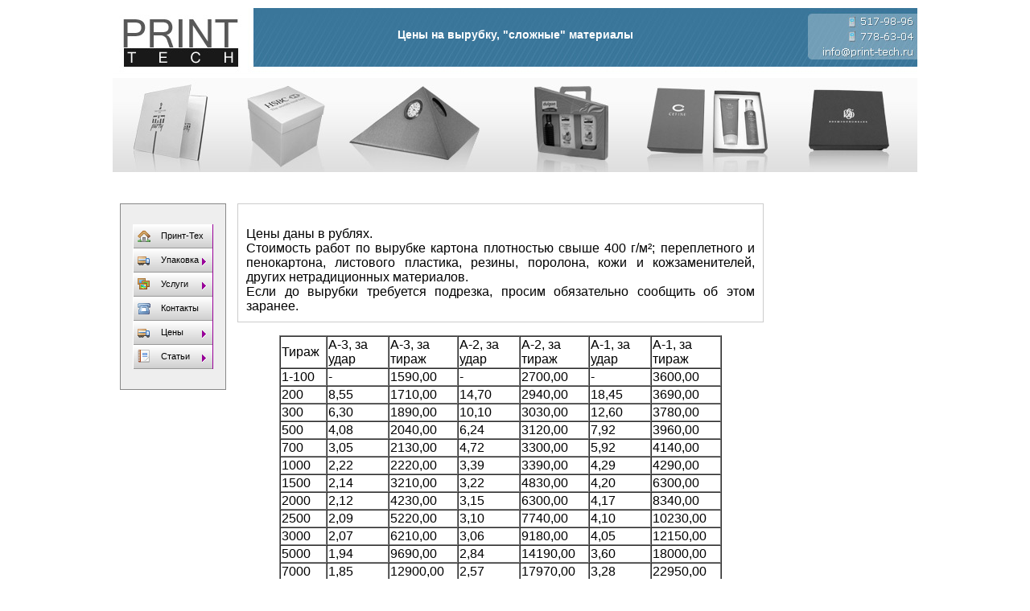

--- FILE ---
content_type: text/html; charset=windows-1251
request_url: http://www.print-tech.ru/price2.htm
body_size: 9432
content:
<!DOCTYPE HTML PUBLIC "-//W3C//DTD HTML 4.01 Transitional//EN"
"http://www.w3.org/TR/html4/loose.dtd">
<html>
<head>
<title>Стоимость вырубки "сложных" материалов</title>
<meta http-equiv="Content-Type" content="text/html; charset=windows-1251">
<meta name="keywords" content="вырубка картон пластик резина пенокартон плотность цена">
<meta name="description" content="Прайс-лист на вырубку">
<meta name="robots" content="index, follow">
<meta name="revisit-after" content="7 day">
<link href="css/naw.css" rel="stylesheet" type="text/css">
</head>
<body>
<div align="center">
<div id="hed">
<h1>Цены на вырубку, "сложные" материалы</h1>
</div>
<br>
 
<div id="content">
<div id="centr">
<index>
<p class="text"><br>
  Цены даны в рублях.<br>
Стоимость работ по вырубке картона плотностью свыше 400 г/м&sup2;; переплетного и пенокартона, листового пластика, резины, поролона, кожи и кожзаменителей, других нетрадиционных материалов.<br>
Если до вырубки требуется подрезка, просим обязательно сообщить об этом заранее.</p>
<div id="s1">
</div>
<table width="550" cellpadding="1" cellspacing="0" border="1" align="center">
  <tr>
    <td>Тираж</td>
    <td>А-3, за удар </td>
    <td>А-3, за тираж </td>
    <td>А-2, за удар </td>
    <td>А-2, за тираж </td>
    <td>А-1, за удар </td>
    <td>А-1, за тираж </td>
  </tr>
  <tr>
    <td>1-100</td>
    <td>-</td>
    <td>1590,00</td>
    <td>-</td>
    <td>2700,00</td>
    <td>-</td>
    <td>3600,00</td>
  </tr>
  <tr>
    <td>200</td>
    <td>8,55</td>
    <td>1710,00</td>
    <td>14,70</td>
    <td>2940,00</td>
    <td>18,45</td>
    <td>3690,00</td>
  </tr>
  <tr>
    <td>300</td>
    <td>6,30</td>
    <td>1890,00</td>
    <td>10,10</td>
    <td>3030,00</td>
    <td>12,60</td>
    <td>3780,00</td>
  </tr>
  <tr>
    <td>500</td>
    <td>4,08</td>
    <td>2040,00</td>
    <td>6,24</td>
    <td>3120,00</td>
    <td>7,92</td>
    <td>3960,00</td>
  </tr>
  <tr>
    <td>700</td>
    <td>3,05</td>
    <td>2130,00</td>
    <td>4,72</td>
    <td>3300,00</td>
    <td>5,92</td>
    <td>4140,00</td>
  </tr>
  <tr>
    <td>1000</td>
    <td>2,22</td>
    <td>2220,00</td>
    <td>3,39</td>
    <td>3390,00</td>
    <td>4,29</td>
    <td>4290,00</td>
  </tr>
  <tr>
    <td>1500</td>
    <td>2,14</td>
    <td>3210,00</td>
    <td>3,22</td>
    <td>4830,00</td>
    <td>4,20</td>
    <td>6300,00</td>
  </tr>
  <tr>
    <td>2000</td>
    <td>2,12</td>
    <td>4230,00</td>
    <td>3,15</td>
    <td>6300,00</td>
    <td>4,17</td>
    <td>8340,00</td>
  </tr>
  <tr>
    <td>2500</td>
    <td>2,09</td>
    <td>5220,00</td>
    <td>3,10</td>
    <td>7740,00</td>
    <td>4,10</td>
    <td>10230,00</td>
  </tr>
  <tr>
    <td>3000</td>
    <td>2,07</td>
    <td>6210,00</td>
    <td>3,06</td>
    <td>9180,00</td>
    <td>4,05</td>
    <td>12150,00</td>
  </tr>
  <tr>
    <td>5000</td>
    <td>1,94</td>
    <td>9690,00</td>
    <td>2,84</td>
    <td>14190,00</td>
    <td>3,60</td>
    <td>18000,00</td>
  </tr>
  <tr>
    <td>7000</td>
    <td>1,85</td>
    <td>12900,00</td>
    <td>2,57</td>
    <td>17970,00</td>
    <td>3,28</td>
    <td>22950,00</td>
  </tr>
  <tr>
    <td>10000</td>
    <td>1,67</td>
    <td>16650,00</td>
    <td>2,21</td>
    <td>22050,00</td>
    <td>2,70</td>
    <td>27000,00</td>
  </tr>
  <tr>
    <td>20000</td>
    <td>1,51</td>
    <td>30150,00</td>
    <td>2,07</td>
    <td>41400,00</td>
    <td>1,96</td>
    <td>39150,00</td>
  </tr>
  <tr>
    <td>50000</td>
    <td>1,35</td>
    <td>67500,00</td>
    <td>1,53</td>
    <td>76500,00</td>
    <td>1,80</td>
    <td>90000,00</td>
  </tr>
  <tr>
    <td>100000</td>
    <td>1,13</td>
    <td>112500,00</td>
    <td>1,40</td>
    <td>139500,00</td>
    <td>1,71</td>
    <td>171000,00</td>
  </tr>
</table>
<div id="s1">
</div>
</index>
</div>
<div id="left">
<div class="menu1">
<ul>

<li class="home"><a href="http://www.print-tech.ru/">Принт-Тех</a></li>
<li class="products"><a href="http://www.print-tech.ru/pack.htm">Упаковка<!--[if IE 7]><!--></a><!--<![endif]-->
<!--[if lte IE 6]><table><tr><td><![endif]-->
	<ul>
	<li class="subserv1"><a href="http://www.print-tech.ru/packPod1.htm">упаковка для подарков</a></li>
	<li class="subserv1"><a href="http://www.print-tech.ru/packProd2.htm">упаковка для продуктов</a></li>
	<li class="subserv1"><a href="http://www.print-tech.ru/packDvd2.htm">упаковка для сд и двд дисков</a></li>
	<li class="subserv1"><a href="http://www.print-tech.ru/packSuv1.htm">упаковка для сувениров</a></li>
	<li class="subserv1"><a href="http://www.print-tech.ru/packVino2.htm">упаковка для вина</a></li>
	<li class="subserv1"><a href="http://www.print-tech.ru/packKosm1.htm">упаковка для косметики</a></li>
	<li class="subserv1"><a href="http://www.print-tech.ru/packOdez2.htm">упаковка для одежды</a></li>
	<li class="subserv1"><a href="http://www.print-tech.ru/packOther1.htm">упаковка разная</a></li>
	</ul>
	<!--[if lte IE 6]></td></tr></table></a><![endif]-->
</li>

<li class="services"><a href="http://www.print-tech.ru/uslugi.htm">Услуги<!--[if IE 7]><!--></a><!--<![endif]-->
	<!--[if lte IE 6]><table><tr><td><![endif]-->
	<ul>
	<li class="subserv4"><a href="http://www.print-tech.ru/const.htm">разработка</a></li>
	<li class="subserv4"><a href="http://www.print-tech.ru/print.htm">печать</a></li>
	<li class="subserv4"><a href="http://www.print-tech.ru/lak.htm">лакировка</a></li>
	<li class="subserv4"><a href="http://www.print-tech.ru/lamin.htm">ламинирование</a></li>
	<li class="subserv4"><a href="http://www.print-tech.ru/tisn.htm">тиснение</a></li>
	<li class="subserv4"><a href="http://www.print-tech.ru/kasirovka.htm">кашировка</a></li>
	<li class="subserv4"><a href="http://www.print-tech.ru/vyrubka.htm">вырубка</a></li>
	<li class="subserv4"><a href="http://www.print-tech.ru/skleyka.htm">склейка</a></li>
	</ul>
	<!--[if lte IE 6]></td></tr></table></a><![endif]-->
</li>

<li class="contact"><a href="http://www.print-tech.ru/contact.htm">Контакты</a></li>
<li class="products"><a href="http://www.print-tech.ru/price.htm">Цены<!--[if IE 7]><!--></a><!--<![endif]-->
<!--[if lte IE 6]><table><tr><td><![endif]-->
	<ul>
	<li class="subnews1"><a href="http://www.print-tech.ru/price1.htm">простая вырубка</a></li>
	<li class="subnews1"><a href="http://www.print-tech.ru/price2.htm">сложная вырубка</a></li>
	</ul>

	<!--[if lte IE 6]></td></tr></table></a><![endif]-->
</li>

<li class="news"><a href="http://www.print-tech.ru/art.htm">Статьи<!--[if IE 7]><!--></a><!--<![endif]-->
<!--[if lte IE 6]><table><tr><td><![endif]-->
	<ul>
	<li class="subserv3"><a href="http://www.print-tech.ru/pod.htm">подарочная упаковка</a></li>
	<li class="subserv3"><a href="http://www.print-tech.ru/eda.htm">пищевая упаковка</a></li>
	<li class="subserv3"><a href="http://www.print-tech.ru/cd.htm">упаковка dvd и cd</a></li>
	<li class="subserv3"><a href="http://www.print-tech.ru/suven.htm">сувенирная упаковка</a></li>
	<li class="subserv3"><a href="http://www.print-tech.ru/vino.htm">упаковка  бутылок</a></li>
	<li class="subserv3"><a href="http://www.print-tech.ru/kos.htm">упаковка косметики</a></li>
	<li class="subserv3"><a href="http://www.print-tech.ru/odezda.htm">упаковка одежды</a></li>
	<li class="subserv3"><a href="http://www.print-tech.ru/other.htm">упаковка красивая и разная</a></li>
	<li class="subserv5"><a href="http://www.print-tech.ru/newyear.htm">новогодняя упаковка</a></li>
	<li class="subserv5"><a href="http://www.print-tech.ru/magazin.htm">подарочная упаковка для магазинов</a></li>
	<li class="subserv5"><a href="http://www.print-tech.ru/hitpack.htm">упаковка и высокие технологии</a></li>
	<li class="subserv5"><a href="http://www.print-tech.ru/bobst.htm">штанцформы для Bobst</a></li>
	</ul>
	<!--[if lte IE 6]></td></tr></table></a><![endif]-->
</li>
</ul>
</div>
</div>
<div id="rait">

<div id="s2"><br>
  </div>

</div>
</div>
<div id="futer">
<a href="http://www.print-tech.ru/konfident.htm">Политика конфиденциальности</a><br>
<noindex>
<!--LiveInternet counter--><script type="text/javascript"><!--
document.write('<img src="http://counter.yadro.ru/hit?r'+
escape(document.referrer)+((typeof(screen)=='undefined')?'':
';s'+screen.width+'*'+screen.height+'*'+(screen.colorDepth?
screen.colorDepth:screen.pixelDepth))+';u'+escape(document.URL)+
';i'+escape('Жж'+document.title.substring(0,80))+';'+Math.random()+
'" width=1 height=1 alt="">')//--></script><!--LiveInternet-->

<!--LiveInternet logo-->
<a href="http://www.liveinternet.ru/click"
target=_blank><img src="http://counter.yadro.ru/logo?17.2" border=0
title="LiveInternet: показано число просмотров за 24 часа, посетителей за 24 часа и за сегодня"
alt="" width=88 height=31></a>
<!--/LiveInternet--></noindex></div>
</div><script type="text/javascript">
var gaJsHost = (("https:" == document.location.protocol) ? "https://ssl." : "http://www.");
document.write(unescape("%3Cscript src='" + gaJsHost + "google-analytics.com/ga.js' type='text/javascript'%3E%3C/script%3E"));
</script>
<script type="text/javascript">
try {
var pageTracker = _gat._getTracker("UA-2796025-4");
pageTracker._trackPageview();
} catch(err) {}</script>
</body>
</html>


--- FILE ---
content_type: text/css
request_url: http://www.print-tech.ru/css/naw.css
body_size: 6129
content:
html {
overflow: auto;
margin: 0 auto;
} 

body { 
font-family: Geneva, Arial, Helvetica, sans-serif;
 padding: 1px 0; 
 margin: 0 auto;
 text-align: center;
 background: #fff;
}
#hed {
width: 1000px;
height: 205px;
background: url(../img/shapko3.jpg) no-repeat;
font: Arial, Helvetica, sans-serif;
}
#hed h1 {
font-family: Verdana, Arial, Helvetica, sans-serif;
color: #fff;
padding-top: 25px;
FONT-SIZE: 14px; 
text-align: center;
}
#content {
width: 950px;
}
#centr {
width: 654px;
float: left;
margin-left: 130px;
}
* html #centr {
margin-left: 65px;
}
#centr a:link {
color: #01B9E0; background: #f9f9f9; }	
#centr a:visited {
	color: #01B9E0; background: #f9f9f9; }
#centr a:hover {
 color: #fff; background: #729EB7;}
#centr a:active {
	color: #fff; background: #729EB7;}
 

#left {
width: 120px;
float: left;
margin-left: -800px;
text-align: left;
}
#rait {
float: right;
width: 140px;
margin-top: 20px;
}

/* common styling */
.menu1{
font-family: arial, sans-serif; width:100px; height:180px; position:relative; font-size:11px; margin:20px 0; background:#eee; padding:25px 15px; border:1px solid #888;
}
.menu1 ul {
padding:0; margin:0; list-style-type: none;
}
.menu1 ul li ul {
visibility:hidden; position:absolute; height:0; overflow:hidden; top:-1px; left:99px;
}
.menu1 ul li {
float:left; position:relative; z-index:90;
}
.menu1 ul li a, .menu1 ul li a:visited {
display:block; float:left; text-decoration:none; color:#000; width:65px; height:30px; line-height:29px; font-size:11px; background:transparent; padding-left:35px;}
* html .menu1 ul li a, .menu1 ul li a:visited {width:100px; w\idth:65px;}

.menu1 ul li.home {background:url(../menu/home.gif);}
.menu1 ul li.products {background: url(../menu/products.gif);}
.menu1 ul li.services {background:url(../menu/services.gif);}
.menu1 ul li.contact {background:url(../menu/contact.gif);}
.menu1 ul li.sitemap {background:url(../menu/sitemap.gif);}
.menu1 ul li.news {background:url(../menu/news.gif);}

.menu1 ul li ul li.subprod1 {background:url(../menu/subprod1.gif) no-repeat;}
.menu1 ul li ul li.subprod2 {background:url(../menu/subprod2.gif) no-repeat;}
.menu1 ul li ul li.subprod3 {background:url(../menu/subprod3.gif) no-repeat;}
.menu1 ul li ul li.subnews1 {background:url(../menu/subnews1.gif) no-repeat;}
.menu1 ul li ul li.subnews2 {background:url(../menu/subnews2.gif) no-repeat;}
.menu1 ul li ul li.subnews3 {background:url(../menu/subnews3.gif) no-repeat;}
.menu1 ul li ul li.subserv1 {background:url(../menu/subserv1.gif) no-repeat;}
.menu1 ul li ul li.subserv2 {background:url(../menu/subserv2.gif) no-repeat;}
.menu1 ul li ul li.subserv3 {background:url(../menu/subserv3.gif) no-repeat;}
.menu1 ul li ul li.subserv4 {background:url(../menu/subserv4.gif) no-repeat;}
.menu1 ul li ul li.subserv5 {background:url(../menu/subserv5.gif) no-repeat;}

.menu1 table {
border-collapse:collapse; border:0; padding:0; font-size:1em; position:absolute; left:0; top:0;
}

.menu1 ul li:hover a,
.menu1 ul li a:hover{
text-decoration:underline; border:0;
}

.menu1 ul li a:hover {position:relative; z-index:100;}

.menu1 ul li:hover ul,
.menu1 ul li a:hover ul {
visibility:visible; width:170px; height:auto; border:1px solid #606; z-index:10; background:#f8f8f8; overflow:visible;
}
.menu1 ul li:hover ul li a,
.menu1 ul li a:hover ul li a{
display:block; background:transparent; color:#000; width:135px; line-height:15px; padding:5px 0 5px 35px; height:auto; text-decoration:none;
}
* html .menu1 ul li a:hover ul li a {width:170px; w\idth:135px;}

.menu1 ul li:hover ul li a:hover,
.menu1 ul li a:hover ul li a:hover {
text-decoration:underline; border:0;
}
.menu1 ul li:hover ul li ul,
.menu1 ul li a:hover ul li a ul {
visibility:hidden; position:absolute; height:0; overflow:hidden; top:0; left:151px;
}
.menu1 ul li:hover ul li:hover ul,
.menu1 ul li a:hover ul li a:hover ul {
visibility:visible; position:absolute; width:150px; height:auto; color:#000; padding:0; border:1px solid #888; list-style-type:none; background:#eee;
}
.menu1 ul li:hover ul li:hover ul li a,
.menu1 ul li a:hover ul li a:hover ul li a {
display:block; width:115px; background:transparent; color:#000;
}
* html .menu1 ul li a:hover ul li a:hover ul li a {width:150px; w\idth:115px;}

.menu1 ul li:hover ul li:hover ul li a:hover,
.menu1 ul li a:hover ul li a:hover ul li a:hover {
background:#ddd; text-decoration:underline;
}

H2 {
	FONT-SIZE: medium; TEXT-ALIGN: right; margin-top: 20px; margin-bottom: 3px; color: #01B9E0;
	}
p {
padding: 1em 12em 1.5em 1.5em;
margin-top: 1em;
border: 1px solid #ccc;
text-align: justify;
}
p img {
float: right;
margin: .5em -13em 1em 1em;
/*margin-ridht: 1em;
margin-top: -.5em;*/
}
.text {
padding: 10px;
margin-top: 20px;
border: 1px solid #ccc;
text-align: justify; 
}
.cap {
padding: .5em;
margin: -.5em .5em 1em 1em;
font-family: Verdana, Arial, Helvetica, sans-serif;
font-size: 0.8em;
font-weight: 600;
float: left;
width: 10em;
text-align: left;
text-decoration: none;
background: #729EB7;
color: #fff;
border: 1px solid #000;
}
h6 {
padding: .3em;
margin: -.5em .5em 1em .8em;
font-family: Verdana, Arial, Helvetica, sans-serif;
font-size: 0.7em;
font-weight: 500;
float: left;
width: 10em;
text-align: left;
background: #f9f9f9;
color: #521E0A;
border: 1px solid #000;
display: block;
}
h3 {
padding: .3em;
margin: 0em .5em 1em .8em;
font-family: Verdana, Arial, Helvetica, sans-serif;
font-size: 0.7em;
font-weight: 500;
float: left;
width: 17em;
text-align: left;
background: #f9f9f9;
color: #521E0A;
border: 1px solid #000;
display: block;
}


img {
border: 0
}
.obr {
margin: 20px 5px 0px 5px;
padding: 10px 30px 20px 30px;
}
#s1 {
	font-size: 11px;
}
#s2 {
font-size: 11px;
margin-top: 10px;
}
#futer {
clear: both;
margin: 10px auto;
}
#begunRoot{ border:1px solid #ccc;}
.bgbanner {padding:5px 0 0 5px;}

/*#beg ul li a {
text-decoration: none;
border: none;
padding: 1px 0 2px 10px;
} */
